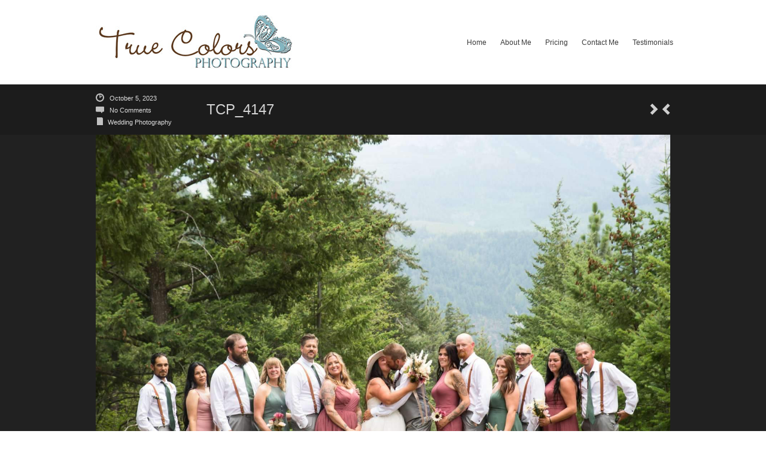

--- FILE ---
content_type: text/html; charset=UTF-8
request_url: https://www.truecolorsphotographybc.com/wedding-photography/tcp_4147/
body_size: 6595
content:
<!DOCTYPE html>
<html lang="en-US">
<head>
	<meta http-equiv="Content-Type" content="text/html; charset=UTF-8" />

	<link rel="profile" href="https://gmpg.org/xfn/11" />
	<link rel="pingback" href="https://www.truecolorsphotographybc.com/site/xmlrpc.php" />

	<title>TCP_4147 &#8211; True Colors Photography &#8211; Kamloops &amp; Okanagan Photographer. Wedding, Newborn, Maternity &amp; Portrait</title>
<meta name='robots' content='max-image-preview:large' />
<link rel="alternate" type="application/rss+xml" title="True Colors Photography - Kamloops &amp; Okanagan Photographer. Wedding, Newborn, Maternity &amp; Portrait &raquo; Feed" href="https://www.truecolorsphotographybc.com/feed/" />
<link rel="alternate" type="application/rss+xml" title="True Colors Photography - Kamloops &amp; Okanagan Photographer. Wedding, Newborn, Maternity &amp; Portrait &raquo; Comments Feed" href="https://www.truecolorsphotographybc.com/comments/feed/" />
		<!-- This site uses the Google Analytics by MonsterInsights plugin v8.24.0 - Using Analytics tracking - https://www.monsterinsights.com/ -->
		<!-- Note: MonsterInsights is not currently configured on this site. The site owner needs to authenticate with Google Analytics in the MonsterInsights settings panel. -->
					<!-- No tracking code set -->
				<!-- / Google Analytics by MonsterInsights -->
		<script type="text/javascript">
/* <![CDATA[ */
window._wpemojiSettings = {"baseUrl":"https:\/\/s.w.org\/images\/core\/emoji\/14.0.0\/72x72\/","ext":".png","svgUrl":"https:\/\/s.w.org\/images\/core\/emoji\/14.0.0\/svg\/","svgExt":".svg","source":{"concatemoji":"https:\/\/www.truecolorsphotographybc.com\/site\/wp-includes\/js\/wp-emoji-release.min.js?ver=d5ef21caa65aec306e5a9598ae0eaaa7"}};
/*! This file is auto-generated */
!function(i,n){var o,s,e;function c(e){try{var t={supportTests:e,timestamp:(new Date).valueOf()};sessionStorage.setItem(o,JSON.stringify(t))}catch(e){}}function p(e,t,n){e.clearRect(0,0,e.canvas.width,e.canvas.height),e.fillText(t,0,0);var t=new Uint32Array(e.getImageData(0,0,e.canvas.width,e.canvas.height).data),r=(e.clearRect(0,0,e.canvas.width,e.canvas.height),e.fillText(n,0,0),new Uint32Array(e.getImageData(0,0,e.canvas.width,e.canvas.height).data));return t.every(function(e,t){return e===r[t]})}function u(e,t,n){switch(t){case"flag":return n(e,"\ud83c\udff3\ufe0f\u200d\u26a7\ufe0f","\ud83c\udff3\ufe0f\u200b\u26a7\ufe0f")?!1:!n(e,"\ud83c\uddfa\ud83c\uddf3","\ud83c\uddfa\u200b\ud83c\uddf3")&&!n(e,"\ud83c\udff4\udb40\udc67\udb40\udc62\udb40\udc65\udb40\udc6e\udb40\udc67\udb40\udc7f","\ud83c\udff4\u200b\udb40\udc67\u200b\udb40\udc62\u200b\udb40\udc65\u200b\udb40\udc6e\u200b\udb40\udc67\u200b\udb40\udc7f");case"emoji":return!n(e,"\ud83e\udef1\ud83c\udffb\u200d\ud83e\udef2\ud83c\udfff","\ud83e\udef1\ud83c\udffb\u200b\ud83e\udef2\ud83c\udfff")}return!1}function f(e,t,n){var r="undefined"!=typeof WorkerGlobalScope&&self instanceof WorkerGlobalScope?new OffscreenCanvas(300,150):i.createElement("canvas"),a=r.getContext("2d",{willReadFrequently:!0}),o=(a.textBaseline="top",a.font="600 32px Arial",{});return e.forEach(function(e){o[e]=t(a,e,n)}),o}function t(e){var t=i.createElement("script");t.src=e,t.defer=!0,i.head.appendChild(t)}"undefined"!=typeof Promise&&(o="wpEmojiSettingsSupports",s=["flag","emoji"],n.supports={everything:!0,everythingExceptFlag:!0},e=new Promise(function(e){i.addEventListener("DOMContentLoaded",e,{once:!0})}),new Promise(function(t){var n=function(){try{var e=JSON.parse(sessionStorage.getItem(o));if("object"==typeof e&&"number"==typeof e.timestamp&&(new Date).valueOf()<e.timestamp+604800&&"object"==typeof e.supportTests)return e.supportTests}catch(e){}return null}();if(!n){if("undefined"!=typeof Worker&&"undefined"!=typeof OffscreenCanvas&&"undefined"!=typeof URL&&URL.createObjectURL&&"undefined"!=typeof Blob)try{var e="postMessage("+f.toString()+"("+[JSON.stringify(s),u.toString(),p.toString()].join(",")+"));",r=new Blob([e],{type:"text/javascript"}),a=new Worker(URL.createObjectURL(r),{name:"wpTestEmojiSupports"});return void(a.onmessage=function(e){c(n=e.data),a.terminate(),t(n)})}catch(e){}c(n=f(s,u,p))}t(n)}).then(function(e){for(var t in e)n.supports[t]=e[t],n.supports.everything=n.supports.everything&&n.supports[t],"flag"!==t&&(n.supports.everythingExceptFlag=n.supports.everythingExceptFlag&&n.supports[t]);n.supports.everythingExceptFlag=n.supports.everythingExceptFlag&&!n.supports.flag,n.DOMReady=!1,n.readyCallback=function(){n.DOMReady=!0}}).then(function(){return e}).then(function(){var e;n.supports.everything||(n.readyCallback(),(e=n.source||{}).concatemoji?t(e.concatemoji):e.wpemoji&&e.twemoji&&(t(e.twemoji),t(e.wpemoji)))}))}((window,document),window._wpemojiSettings);
/* ]]> */
</script>
	<style type="text/css" media="all">
		a{ color: #ffffff; }
					#menu-main-menu,
			#top-area .menu > ul{
				width: 603px;
			}
			</style>
	<link rel='stylesheet' id='prettyphoto-css' href='https://www.truecolorsphotographybc.com/site/wp-content/plugins/prettyphoto-media/css/prettyPhoto.css?ver=3.1.4' type='text/css' media='screen' />
<style id='wp-emoji-styles-inline-css' type='text/css'>

	img.wp-smiley, img.emoji {
		display: inline !important;
		border: none !important;
		box-shadow: none !important;
		height: 1em !important;
		width: 1em !important;
		margin: 0 0.07em !important;
		vertical-align: -0.1em !important;
		background: none !important;
		padding: 0 !important;
	}
</style>
<link rel='stylesheet' id='wp-block-library-css' href='https://www.truecolorsphotographybc.com/site/wp-includes/css/dist/block-library/style.min.css?ver=d5ef21caa65aec306e5a9598ae0eaaa7' type='text/css' media='all' />
<style id='classic-theme-styles-inline-css' type='text/css'>
/*! This file is auto-generated */
.wp-block-button__link{color:#fff;background-color:#32373c;border-radius:9999px;box-shadow:none;text-decoration:none;padding:calc(.667em + 2px) calc(1.333em + 2px);font-size:1.125em}.wp-block-file__button{background:#32373c;color:#fff;text-decoration:none}
</style>
<style id='global-styles-inline-css' type='text/css'>
body{--wp--preset--color--black: #000000;--wp--preset--color--cyan-bluish-gray: #abb8c3;--wp--preset--color--white: #ffffff;--wp--preset--color--pale-pink: #f78da7;--wp--preset--color--vivid-red: #cf2e2e;--wp--preset--color--luminous-vivid-orange: #ff6900;--wp--preset--color--luminous-vivid-amber: #fcb900;--wp--preset--color--light-green-cyan: #7bdcb5;--wp--preset--color--vivid-green-cyan: #00d084;--wp--preset--color--pale-cyan-blue: #8ed1fc;--wp--preset--color--vivid-cyan-blue: #0693e3;--wp--preset--color--vivid-purple: #9b51e0;--wp--preset--gradient--vivid-cyan-blue-to-vivid-purple: linear-gradient(135deg,rgba(6,147,227,1) 0%,rgb(155,81,224) 100%);--wp--preset--gradient--light-green-cyan-to-vivid-green-cyan: linear-gradient(135deg,rgb(122,220,180) 0%,rgb(0,208,130) 100%);--wp--preset--gradient--luminous-vivid-amber-to-luminous-vivid-orange: linear-gradient(135deg,rgba(252,185,0,1) 0%,rgba(255,105,0,1) 100%);--wp--preset--gradient--luminous-vivid-orange-to-vivid-red: linear-gradient(135deg,rgba(255,105,0,1) 0%,rgb(207,46,46) 100%);--wp--preset--gradient--very-light-gray-to-cyan-bluish-gray: linear-gradient(135deg,rgb(238,238,238) 0%,rgb(169,184,195) 100%);--wp--preset--gradient--cool-to-warm-spectrum: linear-gradient(135deg,rgb(74,234,220) 0%,rgb(151,120,209) 20%,rgb(207,42,186) 40%,rgb(238,44,130) 60%,rgb(251,105,98) 80%,rgb(254,248,76) 100%);--wp--preset--gradient--blush-light-purple: linear-gradient(135deg,rgb(255,206,236) 0%,rgb(152,150,240) 100%);--wp--preset--gradient--blush-bordeaux: linear-gradient(135deg,rgb(254,205,165) 0%,rgb(254,45,45) 50%,rgb(107,0,62) 100%);--wp--preset--gradient--luminous-dusk: linear-gradient(135deg,rgb(255,203,112) 0%,rgb(199,81,192) 50%,rgb(65,88,208) 100%);--wp--preset--gradient--pale-ocean: linear-gradient(135deg,rgb(255,245,203) 0%,rgb(182,227,212) 50%,rgb(51,167,181) 100%);--wp--preset--gradient--electric-grass: linear-gradient(135deg,rgb(202,248,128) 0%,rgb(113,206,126) 100%);--wp--preset--gradient--midnight: linear-gradient(135deg,rgb(2,3,129) 0%,rgb(40,116,252) 100%);--wp--preset--font-size--small: 13px;--wp--preset--font-size--medium: 20px;--wp--preset--font-size--large: 36px;--wp--preset--font-size--x-large: 42px;--wp--preset--spacing--20: 0.44rem;--wp--preset--spacing--30: 0.67rem;--wp--preset--spacing--40: 1rem;--wp--preset--spacing--50: 1.5rem;--wp--preset--spacing--60: 2.25rem;--wp--preset--spacing--70: 3.38rem;--wp--preset--spacing--80: 5.06rem;--wp--preset--shadow--natural: 6px 6px 9px rgba(0, 0, 0, 0.2);--wp--preset--shadow--deep: 12px 12px 50px rgba(0, 0, 0, 0.4);--wp--preset--shadow--sharp: 6px 6px 0px rgba(0, 0, 0, 0.2);--wp--preset--shadow--outlined: 6px 6px 0px -3px rgba(255, 255, 255, 1), 6px 6px rgba(0, 0, 0, 1);--wp--preset--shadow--crisp: 6px 6px 0px rgba(0, 0, 0, 1);}:where(.is-layout-flex){gap: 0.5em;}:where(.is-layout-grid){gap: 0.5em;}body .is-layout-flow > .alignleft{float: left;margin-inline-start: 0;margin-inline-end: 2em;}body .is-layout-flow > .alignright{float: right;margin-inline-start: 2em;margin-inline-end: 0;}body .is-layout-flow > .aligncenter{margin-left: auto !important;margin-right: auto !important;}body .is-layout-constrained > .alignleft{float: left;margin-inline-start: 0;margin-inline-end: 2em;}body .is-layout-constrained > .alignright{float: right;margin-inline-start: 2em;margin-inline-end: 0;}body .is-layout-constrained > .aligncenter{margin-left: auto !important;margin-right: auto !important;}body .is-layout-constrained > :where(:not(.alignleft):not(.alignright):not(.alignfull)){max-width: var(--wp--style--global--content-size);margin-left: auto !important;margin-right: auto !important;}body .is-layout-constrained > .alignwide{max-width: var(--wp--style--global--wide-size);}body .is-layout-flex{display: flex;}body .is-layout-flex{flex-wrap: wrap;align-items: center;}body .is-layout-flex > *{margin: 0;}body .is-layout-grid{display: grid;}body .is-layout-grid > *{margin: 0;}:where(.wp-block-columns.is-layout-flex){gap: 2em;}:where(.wp-block-columns.is-layout-grid){gap: 2em;}:where(.wp-block-post-template.is-layout-flex){gap: 1.25em;}:where(.wp-block-post-template.is-layout-grid){gap: 1.25em;}.has-black-color{color: var(--wp--preset--color--black) !important;}.has-cyan-bluish-gray-color{color: var(--wp--preset--color--cyan-bluish-gray) !important;}.has-white-color{color: var(--wp--preset--color--white) !important;}.has-pale-pink-color{color: var(--wp--preset--color--pale-pink) !important;}.has-vivid-red-color{color: var(--wp--preset--color--vivid-red) !important;}.has-luminous-vivid-orange-color{color: var(--wp--preset--color--luminous-vivid-orange) !important;}.has-luminous-vivid-amber-color{color: var(--wp--preset--color--luminous-vivid-amber) !important;}.has-light-green-cyan-color{color: var(--wp--preset--color--light-green-cyan) !important;}.has-vivid-green-cyan-color{color: var(--wp--preset--color--vivid-green-cyan) !important;}.has-pale-cyan-blue-color{color: var(--wp--preset--color--pale-cyan-blue) !important;}.has-vivid-cyan-blue-color{color: var(--wp--preset--color--vivid-cyan-blue) !important;}.has-vivid-purple-color{color: var(--wp--preset--color--vivid-purple) !important;}.has-black-background-color{background-color: var(--wp--preset--color--black) !important;}.has-cyan-bluish-gray-background-color{background-color: var(--wp--preset--color--cyan-bluish-gray) !important;}.has-white-background-color{background-color: var(--wp--preset--color--white) !important;}.has-pale-pink-background-color{background-color: var(--wp--preset--color--pale-pink) !important;}.has-vivid-red-background-color{background-color: var(--wp--preset--color--vivid-red) !important;}.has-luminous-vivid-orange-background-color{background-color: var(--wp--preset--color--luminous-vivid-orange) !important;}.has-luminous-vivid-amber-background-color{background-color: var(--wp--preset--color--luminous-vivid-amber) !important;}.has-light-green-cyan-background-color{background-color: var(--wp--preset--color--light-green-cyan) !important;}.has-vivid-green-cyan-background-color{background-color: var(--wp--preset--color--vivid-green-cyan) !important;}.has-pale-cyan-blue-background-color{background-color: var(--wp--preset--color--pale-cyan-blue) !important;}.has-vivid-cyan-blue-background-color{background-color: var(--wp--preset--color--vivid-cyan-blue) !important;}.has-vivid-purple-background-color{background-color: var(--wp--preset--color--vivid-purple) !important;}.has-black-border-color{border-color: var(--wp--preset--color--black) !important;}.has-cyan-bluish-gray-border-color{border-color: var(--wp--preset--color--cyan-bluish-gray) !important;}.has-white-border-color{border-color: var(--wp--preset--color--white) !important;}.has-pale-pink-border-color{border-color: var(--wp--preset--color--pale-pink) !important;}.has-vivid-red-border-color{border-color: var(--wp--preset--color--vivid-red) !important;}.has-luminous-vivid-orange-border-color{border-color: var(--wp--preset--color--luminous-vivid-orange) !important;}.has-luminous-vivid-amber-border-color{border-color: var(--wp--preset--color--luminous-vivid-amber) !important;}.has-light-green-cyan-border-color{border-color: var(--wp--preset--color--light-green-cyan) !important;}.has-vivid-green-cyan-border-color{border-color: var(--wp--preset--color--vivid-green-cyan) !important;}.has-pale-cyan-blue-border-color{border-color: var(--wp--preset--color--pale-cyan-blue) !important;}.has-vivid-cyan-blue-border-color{border-color: var(--wp--preset--color--vivid-cyan-blue) !important;}.has-vivid-purple-border-color{border-color: var(--wp--preset--color--vivid-purple) !important;}.has-vivid-cyan-blue-to-vivid-purple-gradient-background{background: var(--wp--preset--gradient--vivid-cyan-blue-to-vivid-purple) !important;}.has-light-green-cyan-to-vivid-green-cyan-gradient-background{background: var(--wp--preset--gradient--light-green-cyan-to-vivid-green-cyan) !important;}.has-luminous-vivid-amber-to-luminous-vivid-orange-gradient-background{background: var(--wp--preset--gradient--luminous-vivid-amber-to-luminous-vivid-orange) !important;}.has-luminous-vivid-orange-to-vivid-red-gradient-background{background: var(--wp--preset--gradient--luminous-vivid-orange-to-vivid-red) !important;}.has-very-light-gray-to-cyan-bluish-gray-gradient-background{background: var(--wp--preset--gradient--very-light-gray-to-cyan-bluish-gray) !important;}.has-cool-to-warm-spectrum-gradient-background{background: var(--wp--preset--gradient--cool-to-warm-spectrum) !important;}.has-blush-light-purple-gradient-background{background: var(--wp--preset--gradient--blush-light-purple) !important;}.has-blush-bordeaux-gradient-background{background: var(--wp--preset--gradient--blush-bordeaux) !important;}.has-luminous-dusk-gradient-background{background: var(--wp--preset--gradient--luminous-dusk) !important;}.has-pale-ocean-gradient-background{background: var(--wp--preset--gradient--pale-ocean) !important;}.has-electric-grass-gradient-background{background: var(--wp--preset--gradient--electric-grass) !important;}.has-midnight-gradient-background{background: var(--wp--preset--gradient--midnight) !important;}.has-small-font-size{font-size: var(--wp--preset--font-size--small) !important;}.has-medium-font-size{font-size: var(--wp--preset--font-size--medium) !important;}.has-large-font-size{font-size: var(--wp--preset--font-size--large) !important;}.has-x-large-font-size{font-size: var(--wp--preset--font-size--x-large) !important;}
.wp-block-navigation a:where(:not(.wp-element-button)){color: inherit;}
:where(.wp-block-post-template.is-layout-flex){gap: 1.25em;}:where(.wp-block-post-template.is-layout-grid){gap: 1.25em;}
:where(.wp-block-columns.is-layout-flex){gap: 2em;}:where(.wp-block-columns.is-layout-grid){gap: 2em;}
.wp-block-pullquote{font-size: 1.5em;line-height: 1.6;}
</style>
<link rel='stylesheet' id='cfblbcss-css' href='https://www.truecolorsphotographybc.com/site/wp-content/plugins/cardoza-facebook-like-box/cardozafacebook.css?ver=d5ef21caa65aec306e5a9598ae0eaaa7' type='text/css' media='all' />
<link rel='stylesheet' id='snapshot-css' href='https://www.truecolorsphotographybc.com/site/wp-content/themes/snapshot/style.css?ver=1.4.2' type='text/css' media='all' />
	<!--[if lt IE 9]>
	<script src="https://www.truecolorsphotographybc.com/site/wp-content/themes/snapshot/js/html5shiv.js" type="text/javascript"></script>
	<![endif]-->
	<!--[if (gte IE 6)&(lte IE 8)]>
	<script type="text/javascript" src="https://www.truecolorsphotographybc.com/site/wp-content/themes/snapshot/js/selectivizr.js"></script>
	<![endif]-->
	<script type="text/javascript" src="https://www.truecolorsphotographybc.com/site/wp-includes/js/jquery/jquery.min.js?ver=3.7.1" id="jquery-core-js"></script>
<script type="text/javascript" src="https://www.truecolorsphotographybc.com/site/wp-includes/js/jquery/jquery-migrate.min.js?ver=3.4.1" id="jquery-migrate-js"></script>
<script type="text/javascript" src="https://www.truecolorsphotographybc.com/site/wp-content/plugins/cardoza-facebook-like-box/cardozafacebook.js?ver=d5ef21caa65aec306e5a9598ae0eaaa7" id="cfblbjs-js"></script>
<script type="text/javascript" src="https://www.truecolorsphotographybc.com/site/wp-content/themes/snapshot/js/jquery.imgpreload.min.js?ver=1.4" id="imgpreload-js"></script>
<script type="text/javascript" src="https://www.truecolorsphotographybc.com/site/wp-content/plugins/siteorigin-panels/js/lib/jquery.fitvids.min.js?ver=2.29.5" id="fitvids-js"></script>
<script type="text/javascript" id="snapshot-js-extra">
/* <![CDATA[ */
var snapshot = {"sliderLoaderUrl":"https:\/\/www.truecolorsphotographybc.com\/site\/wp-content\/themes\/snapshot\/images\/slider-loader.gif","imageLoaderUrl":"https:\/\/www.truecolorsphotographybc.com\/site\/wp-content\/themes\/snapshot\/images\/photo-loader.gif"};
/* ]]> */
</script>
<script type="text/javascript" src="https://www.truecolorsphotographybc.com/site/wp-content/themes/snapshot/js/snapshot.min.js?ver=1.4.2" id="snapshot-js"></script>
<script type="text/javascript" id="snapshot-home-js-extra">
/* <![CDATA[ */
var snapshotHome = {"sliderSpeed":"2500","transitionSpeed":"250","loaderUrl":"https:\/\/www.truecolorsphotographybc.com\/site\/wp-content\/themes\/snapshot\/images\/slider-loader.gif"};
/* ]]> */
</script>
<script type="text/javascript" src="https://www.truecolorsphotographybc.com/site/wp-content/themes/snapshot/js/snapshot-home.min.js?ver=1.4.2" id="snapshot-home-js"></script>
<link rel="https://api.w.org/" href="https://www.truecolorsphotographybc.com/wp-json/" /><link rel="alternate" type="application/json" href="https://www.truecolorsphotographybc.com/wp-json/wp/v2/media/6017" /><link rel="alternate" type="application/json+oembed" href="https://www.truecolorsphotographybc.com/wp-json/oembed/1.0/embed?url=https%3A%2F%2Fwww.truecolorsphotographybc.com%2Fwedding-photography%2Ftcp_4147%2F" />
<link rel="alternate" type="text/xml+oembed" href="https://www.truecolorsphotographybc.com/wp-json/oembed/1.0/embed?url=https%3A%2F%2Fwww.truecolorsphotographybc.com%2Fwedding-photography%2Ftcp_4147%2F&#038;format=xml" />
<noscript><style>.lazyload[data-src]{display:none !important;}</style></noscript><style>.lazyload{background-image:none !important;}.lazyload:before{background-image:none !important;}</style><style type="text/css" id="custom-background-css">
body.custom-background { background-color: #ffffff; }
</style>
	</head>

<body data-rsssl=1 class="attachment attachment-template-default single single-attachment postid-6017 attachmentid-6017 attachment-jpeg custom-background">

<div id="top-area">
	<div class="container">
		<div id="top-area-wrapper">
			<div id="logo">
				<a href="https://www.truecolorsphotographybc.com" title="True Colors Photography &#8211; Kamloops &amp; Okanagan Photographer. Wedding, Newborn, Maternity &amp; Portrait - Photographer Kamloops &amp; Okanagan Wedding, maternity , newborn, portrait photographer">
											<img src="[data-uri]" width="337" height="100" alt="" data-src="https://www.truecolorsphotographybc.com/site/wp-content/uploads/2013/07/cropped-LOGOword22.jpg" decoding="async" class="lazyload" data-eio-rwidth="337" data-eio-rheight="100" /><noscript><img src="https://www.truecolorsphotographybc.com/site/wp-content/uploads/2013/07/cropped-LOGOword22.jpg" width="337" height="100" alt="" data-eio="l" /></noscript>
									</a>
			</div>
	
			<div id="menu-main-menu-container" class="menu-main-container"><ul id="menu-main-menu" class="menu"><li id="menu-item-49" class="menu-item menu-item-type-custom menu-item-object-custom menu-item-home menu-item-49"><a href="https://www.truecolorsphotographybc.com/">Home</a></li>
<li id="menu-item-50" class="menu-item menu-item-type-post_type menu-item-object-page menu-item-50"><a href="https://www.truecolorsphotographybc.com/about-me/">About Me</a></li>
<li id="menu-item-54" class="menu-item menu-item-type-post_type menu-item-object-page menu-item-54"><a href="https://www.truecolorsphotographybc.com/pricing/">Pricing</a></li>
<li id="menu-item-52" class="menu-item menu-item-type-post_type menu-item-object-page menu-item-52"><a href="https://www.truecolorsphotographybc.com/contact-me/">Contact Me</a></li>
<li id="menu-item-55" class="menu-item menu-item-type-post_type menu-item-object-page menu-item-55"><a href="https://www.truecolorsphotographybc.com/testimonials/">Testimonials</a></li>
</ul></div>		</div>
	</div>
</div>


<div id="page-title" class="post-title">
	<div class="container">
		<div class="post-info">
			<div class="date">
				<em></em>
				<a href="https://www.truecolorsphotographybc.com/wedding-photography/tcp_4147/">October 5, 2023</a>
			</div>
			<div class="comments">
				<em></em>
				<a href="#comments">No Comments</a>
			</div>
			<div class="category">
				<em></em><a href="https://www.truecolorsphotographybc.com/wedding-photography/">Wedding Photography</a>
			</div>

					</div>

		<h1>TCP_4147</h1>

		<div class="nav">
			<a href="https://www.truecolorsphotographybc.com/wedding-photography/tcp_5088/" rel="prev"></a><a href="https://www.truecolorsphotographybc.com/wedding-photography/tcp_4131/" rel="next"></a>		</div>
	</div>
</div>

<div id="post-single-viewer" class="image">
	<div class="container">
		<img width="960" height="686" src="[data-uri]" class="single-image lazyload" alt="Wedding Photographer Lillooet BC" decoding="async" fetchpriority="high" data-src="https://www.truecolorsphotographybc.com/site/wp-content/uploads/2015/02/TCP_4147.jpg" data-eio-rwidth="1600" data-eio-rheight="1143" /><noscript><img width="960" height="686" src="https://www.truecolorsphotographybc.com/site/wp-content/uploads/2015/02/TCP_4147.jpg" class="single-image" alt="Wedding Photographer Lillooet BC" decoding="async" fetchpriority="high" data-eio="l" /></noscript>	</div>
</div>
<div id="home-slider-below"></div>

<div id="post-6017" class="post-6017 attachment type-attachment status-inherit hentry">
	<div class="container">
		<div id="post-share">
					</div>

		<div id="post-main">
			<div class="entry-content">
				
								<div class="clear"></div>
				
											</div>
			<div class="clear"></div>

			<div id="single-comments-wrapper">
							</div>
		</div>

		<div id="post-images">
					</div>

	</div>
	<div class="clear"></div>
</div>

<div id="footer">
	<div class="container">
		<ul class="widgets">
			<li id="fblbx" class="widget widget_cardoza_fb_like" style="width:100%" ><h2 class="widgettitle">True Colors Photography</h2>
	<div class="fb-page" style="border:1px solid #1125"
			 data-width="292"
	 	
	 data-height="300"
     data-href="https://www.facebook.com/pages/True-Colors-Photography/113084295402447?locale="fr_FR""  
     data-small-header=""  
     data-hide-cover="1" 
     data-show-facepile="true"  
	 
	 		data-show-posts="false"
	 >
		
		
</div>
<div id="fb-root"></div>
<script>
  (function(d, s, id) {
    var js, fjs = d.getElementsByTagName(s)[0];
    if (d.getElementById(id)) return;
    js = d.createElement(s); js.id = id;
    js.src = "//connect.facebook.net/en_US/sdk.js#xfbml=1&version=v2.4";
    fjs.parentNode.insertBefore(js, fjs);
  }(document, 'script', 'facebook-jssdk'));
</script>
  
    </li>
		</ul>
		<div class="clear"></div>
		
		<div id="footer-copyright">
			<div class="designer">Theme by <a href="https://siteorigin.com">SiteOrigin</a></div>
			<div class="owner">
				Copyright © True Colors Photography			</div>
			<div class="clear"></div>
		</div>
	</div>
</div>
	<script>
			var modal = document.getElementById('cfblb_modal');
		if(modal)
		{
				var span = document.getElementsByClassName("cfblb_close")[0];

				span.onclick = function() {
					modal.style.display = "none";
				}
				
				window.onclick = function(event) {
					if (event.target == modal) {
						modal.style.display = "none";
					}
				}
		}		
	</script>
<script type="text/javascript" src="https://www.truecolorsphotographybc.com/site/wp-content/plugins/prettyphoto-media/js/jquery.prettyPhoto.min.js?ver=3.1.4" id="prettyphoto-js"></script>
<script type="text/javascript" id="eio-lazy-load-js-before">
/* <![CDATA[ */
var eio_lazy_vars = {"exactdn_domain":"","skip_autoscale":0,"threshold":0};
/* ]]> */
</script>
<script type="text/javascript" src="https://www.truecolorsphotographybc.com/site/wp-content/plugins/ewww-image-optimizer/includes/lazysizes.min.js?ver=730" id="eio-lazy-load-js"></script>
<script>
jQuery(function($) {
$('a[rel^="prettyPhoto"]').prettyPhoto();
});
</script>
<script defer src="https://static.cloudflareinsights.com/beacon.min.js/vcd15cbe7772f49c399c6a5babf22c1241717689176015" integrity="sha512-ZpsOmlRQV6y907TI0dKBHq9Md29nnaEIPlkf84rnaERnq6zvWvPUqr2ft8M1aS28oN72PdrCzSjY4U6VaAw1EQ==" data-cf-beacon='{"version":"2024.11.0","token":"e15825893d74413cb615ebc34aba0ecb","r":1,"server_timing":{"name":{"cfCacheStatus":true,"cfEdge":true,"cfExtPri":true,"cfL4":true,"cfOrigin":true,"cfSpeedBrain":true},"location_startswith":null}}' crossorigin="anonymous"></script>
</body>
</html>
<!--
Performance optimized by W3 Total Cache. Learn more: https://www.boldgrid.com/w3-total-cache/


Served from: www.truecolorsphotographybc.com @ 2026-01-18 08:29:05 by W3 Total Cache
-->